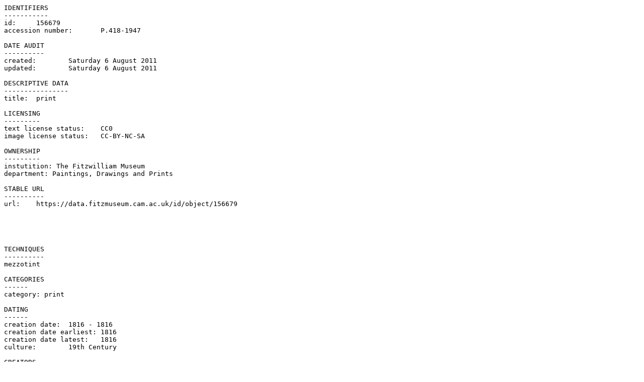

--- FILE ---
content_type: text/plain; charset=UTF-8
request_url: https://data.fitzmuseum.cam.ac.uk/id/object/156679?format=txt
body_size: 323
content:
IDENTIFIERS
-----------
id:	156679
accession number:	P.418-1947

DATE AUDIT
----------
created:	Saturday 6 August 2011
updated:	Saturday 6 August 2011

DESCRIPTIVE DATA
----------------
title:	print

LICENSING
---------
text license status:	CC0
image license status:	CC-BY-NC-SA

OWNERSHIP
---------
instutition: The Fitzwilliam Museum
department: Paintings, Drawings and Prints

STABLE URL
----------
url:	https://data.fitzmuseum.cam.ac.uk/id/object/156679





TECHNIQUES
----------
mezzotint

CATEGORIES
------
category: print

DATING
------
creation date:	1816 - 1816
creation date earliest:	1816
creation date latest:	1816
culture:	19th Century

CREATORS
--------
maker: Dunkarton, Robert
maker: Briot, Isaac
maker: Quesnel, François (I)
maker: Woodburn, Samuel


IMAGES

surrogate: large
format: jpeg
location: https://data.fitzmuseum.cam.ac.uk/imagestore/pdp/pdp24/P_418_1947.jpg
height: 760 pixels
width: 580 pixels

surrogate: mid
format: jpeg
location: https://data.fitzmuseum.cam.ac.uk/imagestore/pdp/pdp24/mid_P_418_1947.jpg
height: 655 pixels
width: 500 pixels

surrogate: original
format: jpeg
location: https://data.fitzmuseum.cam.ac.uk/imagestore/pdp/pdp24/P_418_1947.jpg
height: 760 pixels
width: 580 pixels

surrogate: preview
format: jpeg
location: https://data.fitzmuseum.cam.ac.uk/imagestore/pdp/pdp24/preview_P_418_1947.jpg
height: 328 pixels
width: 250 pixels

